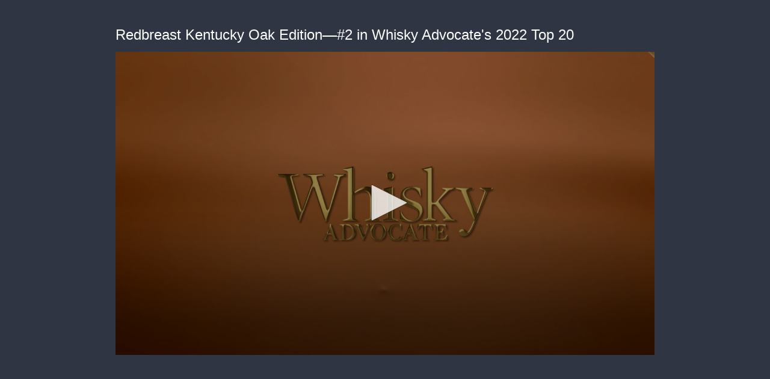

--- FILE ---
content_type: text/html; charset=utf-8
request_url: https://cdn.jwplayer.com/players/GRDZbiG0-w6TeWEoR.html
body_size: 1326
content:
<!DOCTYPE html>
<html>
  <head prefix="og:http://ogp.me/ns#">
    <title>Redbreast Kentucky Oak Edition—#2 in Whisky Advocate&#39;s 2022 Top 20</title>
    <meta charset="utf-8">
    <meta property="og:url" content="https://cdn.jwplayer.com/previews/GRDZbiG0-w6TeWEoR">
    <meta property="og:title" content="Redbreast Kentucky Oak Edition—#2 in Whisky Advocate&#39;s 2022 Top 20">
    <meta property="og:image" content="https://assets-jpcust.jwpsrv.com/thumbs/GRDZbiG0-720.jpg">
    <meta property="og:type" content="video">
    <meta property="og:video" content="https://cdn.jwplayer.com/videos/GRDZbiG0-9UCPqyaB.mp4">
    <meta property="og:video:secure_url" content="https://cdn.jwplayer.com/videos/GRDZbiG0-9UCPqyaB.mp4">
    <meta property="og:video:type" content="video/mp4">
    <meta property="og:video:width" content="640">
    <meta property="og:video:height" content="270">
    <meta name="twitter:card" content="player">
    <meta name="twitter:player" content="https://cdn.jwplayer.com/players/GRDZbiG0-w6TeWEoR.html">
    <meta name="twitter:player:width" content="640">
    <meta name="twitter:player:height" content="270">
    <meta name="twitter:player:stream" content="https://cdn.jwplayer.com/videos/GRDZbiG0-640.mp4">
    <meta name="twitter:player:stream:content_type" content="video/mp4; codecs=&quot;avc1.42E01E, mp4a.40.2&quot;">
    <style type="text/css">
        body { background: #2f3542; color: #FFF; font: 1rem/1.5 Arial, sans-serif; margin: 0 auto; padding: 0; overflow: hidden }
        #title, #description { display: none; font-weight: normal; -webkit-font-smoothing: antialiased }
        #title { font-size: 24px; margin: 40px auto 10px }
        #description { color: #aab4c8; font-size: 14px; margin: 15px auto }
    </style>
    <script type="text/javascript">
    </script>
  </head>
  <body>
    <h1 id="title">Redbreast Kentucky Oak Edition—#2 in Whisky Advocate&#39;s 2022 Top 20</h1>
    <div id="botr_GRDZbiG0_w6TeWEoR_div"></div>
    <p id="description"></p>
    <script>
        (function() {
            var head = document.head;
            var script;
            function setupPlayer(w, h) {
                if (script) return;
                script = document.createElement('script');
                script.async = 1;
                script.src = "https://cdn.jwplayer.com/players/GRDZbiG0-w6TeWEoR.js";
                head.appendChild(script);
                if (w && h) {
                    var interval = setInterval(function() {
                        var jwplayer = window.jwplayer;
                        if (jwplayer && jwplayer('botr_GRDZbiG0_w6TeWEoR_div')) {
                            clearInterval(interval);
                            jwplayer('botr_GRDZbiG0_w6TeWEoR_div').on('ready', function(){this.resize(w, h);});
                        }
                    }, 100);
                }
            }
            function setMeta(name, value) {
                var meta = window.document.querySelector('meta[property="' + name + '"]');
                if (!meta) {
                    meta = document.createElement('meta');
                    meta.setAttribute('property', name);
                    head.appendChild(meta);
                }
                meta.setAttribute('content', value);
            }
            if (window === window.top) {
                document.getElementById("title").style.display = "block";
                document.getElementById("description").style.display = "block";
                document.body.style.width = "70%";
                document.body.style.overflow = "visible";
                setupPlayer();
            } else {
                var w = 0;
                var h = 0;
                /** Used to pass play/pause messages parent iframe via postMessage **/
                window.addEventListener("message", function(evt) {
                    var player = window.jwplayer ? window.jwplayer('botr_GRDZbiG0_w6TeWEoR_div') : null;
                    switch (evt.data) {
                        case "play" && player:
                            player.play();
                            break;
                        case "pause" && player:
                            player.pause();
                            break;
                        default:
                            if (evt.data.type && evt.data.type === 'page-meta' && !script) {
                                setMeta('og:description', evt.data.description);
                                setMeta('og:title', evt.data.title);
                                setupPlayer(w, h);
                            }
                    }
                });
                window.addEventListener('load', function() {
                    setTimeout(function() {setupPlayer(w, h);}, 100);
                });
            }
        }());
    </script>
  </body>
</html>


--- FILE ---
content_type: text/vtt
request_url: https://assets-jpcust.jwpsrv.com/tracks/cxLO35LB.vtt
body_size: 543
content:
WEBVTT

00:00:15.700 --> 00:00:20.100
Our number to Whiskey of 2022 is a single pot still Irish whiskey. That

00:00:20.100 --> 00:00:22.500
comes with a distinctly American touch,

00:00:22.500 --> 00:00:26.600
Kentucky, Oak Edition marks the first time.

00:00:26.600 --> 00:00:30.300
On our top 20, and it's only a continuation of the Brand's

00:00:30.300 --> 00:00:31.100
Legacy of Excellence.

00:00:31.100 --> 00:00:35.200
It's also something of a departure as redbreast is generally

00:00:35.200 --> 00:00:38.400
relied on a signature Sheri Stiles, but this one is part of the

00:00:38.400 --> 00:00:41.600
new American Oak series that explores and celebrates the flavor

00:00:41.600 --> 00:00:45.200
influence of American Oak during maturation for this inaugural

00:00:45.200 --> 00:00:46.800
release material, single pot.

00:00:46.800 --> 00:00:50.100
Still whiskey was finished for 3 to 7 months in virgin white

00:00:50.100 --> 00:00:54.100
oak barrels hailing from Jay Farm in gravel switch Kentucky

00:00:54.100 --> 00:00:58.100
by the Taylor family where Champions are sustainable

00:00:58.100 --> 00:01:01.300
forestry practices in those new Oak barrels,

00:01:01.300 --> 00:01:04.300
amplifies? This whiskey selectable creaminess and sympathizes

00:01:04.300 --> 00:01:07.500
flavors of sliced, almond milk frosting, red fruits,

00:01:07.500 --> 00:01:10.900
coconut and Oaks bison, the nose and pilot the American

00:01:10.900 --> 00:01:14.000
series of exclusive to the US and will likely remain something

00:01:14.000 --> 00:01:15.200
to watch for years to come.

00:01:15.600 --> 00:01:16.500
At $95.

00:01:16.900 --> 00:01:20.900
In scoring 96 Point red dress Kentucky over there number to Whiskey

00:01:20.900 --> 00:01:21.300
of the year.

--- FILE ---
content_type: text/vtt
request_url: https://assets-jpcust.jwpsrv.com/strips/GRDZbiG0-120.vtt
body_size: -164
content:
WEBVTT

00:00.000 --> 00:02.000
GRDZbiG0-120.jpg#xywh=0,0,120,67

00:02.000 --> 00:04.000
GRDZbiG0-120.jpg#xywh=120,0,120,67

00:04.000 --> 00:06.000
GRDZbiG0-120.jpg#xywh=240,0,120,67

00:06.000 --> 00:08.000
GRDZbiG0-120.jpg#xywh=360,0,120,67

00:08.000 --> 00:10.000
GRDZbiG0-120.jpg#xywh=0,67,120,67

00:10.000 --> 00:12.000
GRDZbiG0-120.jpg#xywh=120,67,120,67

00:12.000 --> 00:14.000
GRDZbiG0-120.jpg#xywh=240,67,120,67

00:14.000 --> 00:16.000
GRDZbiG0-120.jpg#xywh=360,67,120,67

00:16.000 --> 00:18.000
GRDZbiG0-120.jpg#xywh=0,134,120,67

00:18.000 --> 00:20.000
GRDZbiG0-120.jpg#xywh=120,134,120,67

00:20.000 --> 00:22.000
GRDZbiG0-120.jpg#xywh=240,134,120,67

00:22.000 --> 00:24.000
GRDZbiG0-120.jpg#xywh=360,134,120,67

00:24.000 --> 00:26.000
GRDZbiG0-120.jpg#xywh=0,201,120,67

00:26.000 --> 00:28.000
GRDZbiG0-120.jpg#xywh=120,201,120,67

00:28.000 --> 00:30.000
GRDZbiG0-120.jpg#xywh=240,201,120,67

00:30.000 --> 00:32.000
GRDZbiG0-120.jpg#xywh=360,201,120,67

00:32.000 --> 00:34.000
GRDZbiG0-120.jpg#xywh=0,268,120,67

00:34.000 --> 00:36.000
GRDZbiG0-120.jpg#xywh=120,268,120,67

00:36.000 --> 00:38.000
GRDZbiG0-120.jpg#xywh=240,268,120,67

00:38.000 --> 00:40.000
GRDZbiG0-120.jpg#xywh=360,268,120,67

00:40.000 --> 00:42.000
GRDZbiG0-120.jpg#xywh=0,335,120,67

00:42.000 --> 00:44.000
GRDZbiG0-120.jpg#xywh=120,335,120,67

00:44.000 --> 00:46.000
GRDZbiG0-120.jpg#xywh=240,335,120,67

00:46.000 --> 00:48.000
GRDZbiG0-120.jpg#xywh=360,335,120,67

00:48.000 --> 00:50.000
GRDZbiG0-120.jpg#xywh=0,402,120,67

00:50.000 --> 00:52.000
GRDZbiG0-120.jpg#xywh=120,402,120,67

00:52.000 --> 00:54.000
GRDZbiG0-120.jpg#xywh=240,402,120,67

00:54.000 --> 00:56.000
GRDZbiG0-120.jpg#xywh=360,402,120,67

00:56.000 --> 00:58.000
GRDZbiG0-120.jpg#xywh=0,469,120,67

00:58.000 --> 01:00.000
GRDZbiG0-120.jpg#xywh=120,469,120,67

01:00.000 --> 01:02.000
GRDZbiG0-120.jpg#xywh=240,469,120,67

01:02.000 --> 01:04.000
GRDZbiG0-120.jpg#xywh=360,469,120,67

01:04.000 --> 01:06.000
GRDZbiG0-120.jpg#xywh=0,536,120,67

01:06.000 --> 01:08.000
GRDZbiG0-120.jpg#xywh=120,536,120,67

01:08.000 --> 01:10.000
GRDZbiG0-120.jpg#xywh=240,536,120,67

01:10.000 --> 01:12.000
GRDZbiG0-120.jpg#xywh=360,536,120,67

01:12.000 --> 01:14.000
GRDZbiG0-120.jpg#xywh=0,603,120,67

01:14.000 --> 01:16.000
GRDZbiG0-120.jpg#xywh=120,603,120,67

01:16.000 --> 01:18.000
GRDZbiG0-120.jpg#xywh=240,603,120,67

01:18.000 --> 01:20.000
GRDZbiG0-120.jpg#xywh=360,603,120,67

01:20.000 --> 01:22.000
GRDZbiG0-120.jpg#xywh=0,670,120,67

01:22.000 --> 01:24.000
GRDZbiG0-120.jpg#xywh=120,670,120,67

01:24.000 --> 01:26.000
GRDZbiG0-120.jpg#xywh=240,670,120,67

01:26.000 --> 01:28.000
GRDZbiG0-120.jpg#xywh=360,670,120,67

01:28.000 --> 01:30.000
GRDZbiG0-120.jpg#xywh=0,737,120,67

01:30.000 --> 01:32.000
GRDZbiG0-120.jpg#xywh=120,737,120,67

01:32.000 --> 01:34.000
GRDZbiG0-120.jpg#xywh=240,737,120,67

01:34.000 --> 01:36.000
GRDZbiG0-120.jpg#xywh=360,737,120,67

01:36.000 --> 01:38.000
GRDZbiG0-120.jpg#xywh=0,804,120,67

01:38.000 --> 01:40.000
GRDZbiG0-120.jpg#xywh=120,804,120,67

01:40.000 --> 01:42.000
GRDZbiG0-120.jpg#xywh=240,804,120,67

01:42.000 --> 01:44.960
GRDZbiG0-120.jpg#xywh=360,804,120,67

